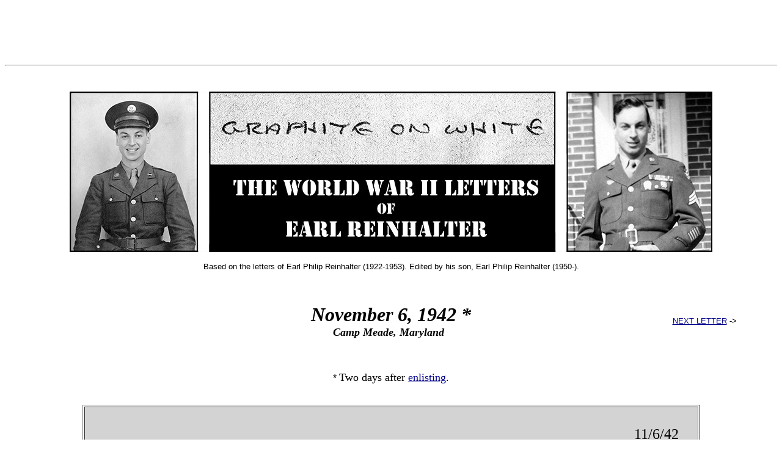

--- FILE ---
content_type: text/html
request_url: http://electricearl.com/gow/19421106.html
body_size: 2594
content:
<HTML>

<HEAD>

<TITLE>GRAPHITE ON WHITE: The World War II Letters of Earl Reinhalter (1922-1953) - November 6, 1942</TITLE>

<script language="JavaScript" type="text/javascript">
<!--
function framebreakout()
{
  // Generated by thesitewizard Frame Breakout JavaScript Wizard 2.0
  // Visit http://www.thesitewizard.com/ to get your own
  // frame breakout script FREE!
  if (top.location != location) {
    top.location.href = document.location.href ;
  }
}
//-->
</script>

</HEAD>

<BODY onload="framebreakout()" BGCOLOR=white LINK=darkblue VLINK=darkblue>

<FONT FACE="Arial" COLOR=black>

<CENTER>
<script type="text/javascript"><!--
google_ad_client = "pub-5960318757754685";
google_ad_width = 728;
google_ad_height = 90;
google_ad_format = "728x90_as";
google_ad_type = "text_image";
google_ad_channel ="";
google_color_border = "003599";
google_color_bg = "FFFFFF";
google_color_link = "003599";
google_color_text = "003599";
google_color_url = "003599";
//--></script>
<script type="text/javascript"
  src="http://pagead2.googlesyndication.com/pagead/show_ads.js">
</script>
</CENTER>

<HR>

<BR>

<CENTER>

<P>
<A HREF="index.html"><IMG SRC="images/header.jpg" WIDTH=1052 HEIGHT=263 BORDER=0></A>
</P>

<P>
<FONT SIZE=-1>Based on the letters of Earl Philip Reinhalter (1922-1953). Edited by his son, Earl Philip Reinhalter (1950-).</FONT>
</P>

<BR>

<P>
<TABLE WIDTH=90%>
<TR>
<TD WIDTH=15%> &nbsp; </TD>
<TH WIDTH=60%><FONT FACE="Times New Roman" SIZE=+3><I>November 6, 1942 *</I></FONT><BR>
<FONT FACE="Times New Roman" SIZE=+1><I>Camp Meade, Maryland</I></FONT> &nbsp; </TH>
<TD ALIGN=right VALIGN=middle WIDTH=15%><FONT SIZE=-1><A HREF="19421109.html">NEXT LETTER</A> -&gt;</FONT></TD>
</TR>
</TABLE>
</P>

<BR>

<P>
* <FONT FACE="Times New Roman" SIZE=+1>Two days after <A HREF="https://aad.archives.gov/aad/record-detail.jsp?dt=893&mtch=1&cat=all&tf=F&q=earl+reinhalter&bc=&rpp=10&pg=1&rid=769896">enlisting</A>.</FONT>
</P>

<BR>

<TABLE WIDTH=80% CELLPADDING=20 BORDER=1>
<TR>
<TD BGCOLOR=lightgray>
<TABLE CELLSPACING=10>
<TR>
<TD ALIGN=right><FONT FACE="Times New Roman" SIZE=+2>11/6/42</FONT></TD>
</TR>
<TR>
<TD><FONT FACE="Times New Roman" SIZE=+2>Ma, Daddy, Yvonne, Phus, Kitty; etc:</FONT></TD>
</TR>
<TR>
<TD><FONT FACE="Times New Roman" SIZE=+2> &nbsp; &nbsp; &nbsp; We went by bus from <A HREF="https://en.wikipedia.org/wiki/Camden_Station">Camden Station</A> to <A HREF="https://en.wikipedia.org/wiki/Fort_George_G._Meade">Camp Meade</A>. Got in at 10:45 Wednesday night.  Today, Thursday, we got up at 5:15 A.M. and then washed after dressing.  Ate breakfast at 7:05 A.M.  After that, they gave us a test in "mechanical ability" of 150 questions.  After this, another test in "radio and communication."  Then we <A HREF="https://en.wikipedia.org/wiki/Foot_drill">drilled</A> for about a half hour up until 11:00 A.M.  From 11 to 12:30 we have off.  During that time, I wrote this letter.  We are supposed to eat lunch at 12:40 and then get another written test.  So far, we have not received our uniforms or any needles for inoculation.  They showed us how to make up beds this morning.  We probably won't get any leaves over the weekend - so says the sargent.  We are supposed to leave for <A HREF="https://en.wikipedia.org/wiki/Middletown,_Dauphin_County,_Pennsylvania">Middletown</A> either Monday or Tuesday.  Have to go now to eat lunch.</FONT></TD>
</TR>
<TR>
<TD ALIGN=CENTER><FONT FACE="Times New Roman" SIZE=+2>Earl</FONT></TD>
</TR>
</TABLE>
</TD>
</TR>
</TABLE>

<BR><BR><BR>

<P>
<FONT FACE="Times New Roman" SIZE=+2><I>On Sunday, November 8, 1942, Earl's parents came to visit him at Camp Meade, bringing<BR>
along his little sister Yvonne. It would be three years before they saw him again.</I></FONT>
</P>

<BR>

<P>
<IMG SRC="album/017b_v3.jpg" WIDTH=792 HEIGHT=900>
<BR><BR>
Earl at Camp Meade. By now he has been issued a uniform, though not yet the<BR>
brass insignia for the lapels. The automobile behind him is a <A HREF="https://en.wikipedia.org/wiki/Willys_Americar">Willys Americar</A>.
<BR><BR><BR>
<IMG SRC="album/017a_v3.jpg" WIDTH=761 HEIGHT=900>
<BR><BR>
Earl and his father at Camp Meade.
<BR><BR><BR>
<IMG SRC="images/scan-039.jpg" WIDTH=978 HEIGHT=900>
<BR><BR>
Earl with his mother and Yvonne at Camp Meade.
</P>

<BR><BR>

<P>
<TABLE>
<TD VALIGN=top><A HREF="https://www.amazon.com/dp/B08N6D8TTX"><IMG SRC="images/cover3.jpg" WIDTH=189 HEIGHT=302 BORDER=0></A></TD>
<TD WIDTH=30> &nbsp; </TD>
<TD WIDTH=400 VALIGN=top><BR><A HREF="https://www.amazon.com/dp/B08N6D8TTX"><FONT COLOR=red><B>NOW AVAILABLE AS A KINDLE BOOK!</B></FONT></A>
<BR><BR>
<FONT FACE="Times New Roman" SIZE=+1>The Kindle book includes the letters; all 23 issues of the unit�s wartime newsletter �The Squadron Pulse,� which was originally edited by Leonard Stringfield; all 12 issues of the �Pennant Parade� newsletter that Stringfield published while sailing home after the war; complete text of the U.S. government booklet �Pocket Guide to Australia,� which soldiers heading Down Under were given to read; more than 200 photos; pre-war and postwar family history; and over 700 explanatory endnotes.</FONT>
</TD>
</TABLE>
</P>

<BR><BR>

<P>
<IMG SRC="images/19421106-0.jpg" WIDTH=900 HEIGHT=1010>
<BR><BR><BR>
<IMG SRC="images/19421106-1.jpg" WIDTH=900 HEIGHT=1181>
<BR><BR><BR>
<IMG SRC="images/19421106-2.jpg" WIDTH=900 HEIGHT=1181>
</P>

<BR><BR><BR>

<P>
<TABLE>
<TR>
<TD ALIGN=center>&lt;- <A HREF="index.html">HOMEPAGE</A></TD>
<TD WIDTH=150> &nbsp; </TD>
<TD ALIGN=right><A HREF="19421109.html">NEXT LETTER</A> -&gt;</TD>
</TR>
</TABLE>
</P>

<BR><BR><BR><BR>

<HR>

<CENTER>

<script type="text/javascript"><!--
google_ad_client = "pub-5960318757754685";
google_ad_width = 728;
google_ad_height = 90;
google_ad_format = "728x90_as";
google_ad_type = "text_image";
google_ad_channel ="";
google_color_border = "003599";
google_color_bg = "FFFFFF";
google_color_link = "003599";
google_color_text = "003599";
google_color_url = "003599";
//--></script>
<script type="text/javascript"
  src="http://pagead2.googlesyndication.com/pagead/show_ads.js">
</script>

<script type="text/javascript"><!--
google_ad_client = "pub-5960318757754685";
google_ad_width = 728;
google_ad_height = 90;
google_ad_format = "728x90_as";
google_ad_type = "text_image";
google_ad_channel ="";
google_color_border = "003599";
google_color_bg = "FFFFFF";
google_color_link = "003599";
google_color_text = "003599";
google_color_url = "003599";
//--></script>
<script type="text/javascript"
  src="http://pagead2.googlesyndication.com/pagead/show_ads.js">
</script>

</CENTER>

<HR>

<BR>

<ADDRESS>
<CENTER>

<FONT SIZE=-1>

<P>
<A HREF="http://www.electricearl.com/">ElectricEarl.com</A>
</P>

<P>
This page established: November 11, 2018
&nbsp; &nbsp; &nbsp; &nbsp; &nbsp; &nbsp;
Last updated: May 6, 2023
</P>

<P>
&#169; 2018-2023 Earl P. Reinhalter. All Rights Reserved.
</P>

</FONT>

</CENTER>
</ADDRESS>

</FONT>

<BR>

</BODY>
</HTML>

--- FILE ---
content_type: text/html; charset=utf-8
request_url: https://www.google.com/recaptcha/api2/aframe
body_size: 267
content:
<!DOCTYPE HTML><html><head><meta http-equiv="content-type" content="text/html; charset=UTF-8"></head><body><script nonce="kXGv0i0ojaqLH7nNycIxOg">/** Anti-fraud and anti-abuse applications only. See google.com/recaptcha */ try{var clients={'sodar':'https://pagead2.googlesyndication.com/pagead/sodar?'};window.addEventListener("message",function(a){try{if(a.source===window.parent){var b=JSON.parse(a.data);var c=clients[b['id']];if(c){var d=document.createElement('img');d.src=c+b['params']+'&rc='+(localStorage.getItem("rc::a")?sessionStorage.getItem("rc::b"):"");window.document.body.appendChild(d);sessionStorage.setItem("rc::e",parseInt(sessionStorage.getItem("rc::e")||0)+1);localStorage.setItem("rc::h",'1768869692042');}}}catch(b){}});window.parent.postMessage("_grecaptcha_ready", "*");}catch(b){}</script></body></html>